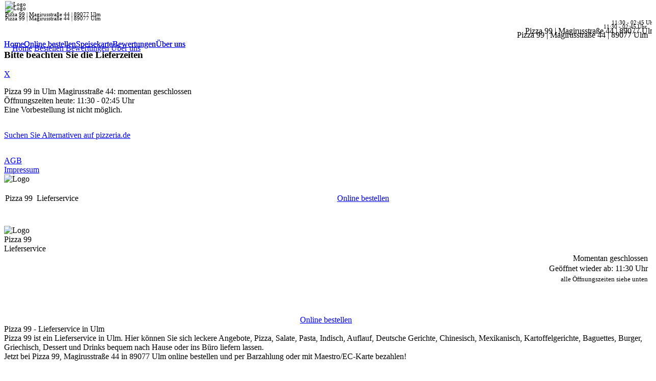

--- FILE ---
content_type: text/html; charset=ISO-8859-15
request_url: http://www.pizza-99.de/
body_size: 3491
content:
<!DOCTYPE html>
<html lang="de">
	<head>
		<meta charset="UTF-8" />
		<meta name="viewport" content="width=device-width, initial-scale=1">
		<base href="//www.pizzeria.de">
		<link rel="stylesheet" href="/_bootstrap-3.3.5-dist/css/bootstrap.min.css">
		<link rel="shortcut icon" href="/_responsive/images/favicon.png"">
		<link rel="icon" href="/_responsive/images/favicon.png" type="image/png">
		<script src="/js/libs/jquery-1.11.3.min.js"></script>
		<script src="/_bootstrap-3.3.5-dist/js/bootstrap.min.js"></script>
		<script type="text/javascript" src="./_liefer.de/js/resize_cover.js"></script>
		<script type="text/javascript" src="./_liefer.de/js/getWork.js"></script>
		<meta name="language" content="deutsch,de">
		<meta name="author" content="pizzeria.de">
		<meta name="description" content="Pizza 99 & Neu Ulmer Schnitzel Express | Magirusstraße 44 | 89077 Ulm | Pizza und Schnitzel Lieferservice in Ulm und Neu Ulm hier schnell und sicher online bestellen. Wir liefern Pizza, Pasta und Schnitzel in Ulm, Neu-Ulm und Seligweiler per Lieferservice. Einen Guten Appetit wünscht Ihr Pizza 99 & Neu Ulmer Schnitzel Express - Team aus Ulm">
		<meta name="keywords" content="Pizza 99,Ulm,Pizza,Schnitzel,89077 Ulm,Pizzeria,Pizza Taxi,Bringdienst,Lieferdienst,Lieferservice,Heimservice">
		<meta name="abstract" content="Pizzeria - Pizza Lieferservice Restaurants Rezepte Community Portal online bestellen in Deutschland">
		<meta name="audience" content="all,alle">
		<meta name="copyright" content="pizzeria.de">
		<meta name="expires" content="never">
		<meta name="page-type" content="Verzeichnis, Portal">
		<meta name="revisit-after" content="2 days">
		<meta name="page-topic" content="shopping">
		<meta name="robots" content="index,nofollow">
		<meta name="publisher" content="pizzeria.de - Pizza Lieferservice online bestellen, Restaurants bewerten und Rezepte finden, Community, Portal, Pizzeria">
		<title>Pizza 99 & Neu Ulmer Schnitzel Express | Hier Online Bestellen | pizzeria.de</title>
		<link href="/_responsive/style_de.css" rel="stylesheet" type="text/css">
		
		<!--[if lte IE 8]>
		<script src="/js/libs/respond.min.js"></script>
		<![endif]-->
		
	</head>
	<body id="lieferservice_index">
		<!-- index.tpl -->
		<!-- topnavi.tpl -->
		<div class="container-fluid address" style="position:fixed;top:0;width:100%;z-index:100;">
			<div class="row">
				<div class="col-xs-1 col-sm-0 col-md-0 col-lg-0" style="font-size:0.7em;padding:2px;">
					<div class="logoborder" data-target="#topnavi" data-toggle="collapse">
						<img class="img-responsive" style="border-width:2px;max-height:30px;" src="./lieferservice/ulm/pizza-express-90/images/logo.jpg" alt="Logo" title="Logo">
					</div>
				</div>
				<div class="col-xs-7 col-sm-0 col-md-0 col-lg-0 addressdetails" style="font-size:0.7em;padding:2px;">
					Pizza 99 | Magirusstraße 44 | 89077 Ulm
				</div>
				<div class="col-xs-4 col-sm-0 col-md-0 col-lg-0" style="font-size:0.7em;padding:2px;text-align:right;">
					<div class="today"><span class="glyphicon glyphicon-time"></span>&nbsp;11:30 - 02:45 Uhr</div>
				</div>
				<div class="col-xs-0 col-sm-12 addressdetails" style="text-align:right;">
					Pizza 99 | Magirusstraße 44 | 89077 Ulm
				</div>
			</div>
			<div id="topnavi" class="xs-only collapse topnavi" style="padding:1em;">
				<a class="btn btn-block btn-default active" title="Startseite" href="./lieferservices/ulm/pizza-express-90?plz=auswahl">Home</a>
				<a class="btn btn-block btn-default " title="Online bestellen" href="./lieferservice/ulm/pizza-express-90/auswahl/944">Bestellen <span class="glyphicon glyphicon-ban-circle"></span></a>
				<a class="btn btn-block btn-default " title="Bewertungen" href="./lieferservice/ulm/pizza-express-90/bewertungen/944">Bewertungen</a>
				<a class="btn btn-block btn-default " title="Über uns" href="./lieferservice/ulm/pizza-express-90/ueberuns/944">Über uns</a>
			</div>
		</div>
		<div class="container-fluid address" style="z-index:-100;">
			<div class="row">
				<div class="col-xs-1 col-sm-0 col-md-0 col-lg-0" style="font-size:0.7em;padding:2px;">
					<div class="logoborder">
						<img class="img-responsive" style="border-width:2px;max-height:30px;" src="./lieferservice/ulm/pizza-express-90/images/logo.jpg" alt="Logo" title="Logo">
					</div>
				</div>
				<div class="col-xs-7 col-sm-0 col-md-0 col-lg-0 addressdetails" style="font-size:0.7em;padding:2px;">
					Pizza 99 | Magirusstraße 44 | 89077 Ulm
				</div>
				<div class="col-xs-4 col-sm-0 col-md-0 col-lg-0" style="font-size:0.7em;padding:2px;text-align:right;">
					<div class="today"><span class="glyphicon glyphicon-time"></span>&nbsp;11:30 - 02:45 Uhr</div>
				</div>
				<div class="col-xs-0 col-sm-12 addressdetails" style="text-align:right;">
					Pizza 99 | Magirusstraße 44 | 89077 Ulm
				</div>
			</div>
		</div>
		<div class="container-fluid topnavi" style="position:fixed;width:100%;z-index:100;">
			<div class="row no-xs">
				<div class="col-sm-12">
					<div class="home" style="float:left;">
						<a class="btn btn-block btn-info active" title="Startseite" href="./lieferservices/ulm/pizza-express-90?plz=auswahl">Home</a>
					</div>
					<div class="bestellen" style="float:left;">
						<a class="btn btn-block btn-info " title="Online bestellen" href="./lieferservice/ulm/pizza-express-90/auswahl/944">Online bestellen <span class="glyphicon glyphicon-ban-circle"></span></a>
					</div>
					<div class="speisekarte" style="float:left;">
						<a class="btn btn-block btn-info " title="Speisekarte" href="./lieferservice/ulm/pizza-express-90/speisekarte/944">Speisekarte</a>
					</div>
					<div class="bewertungen" style="float:left;">
						<a class="btn btn-block btn-info " title="Bewertungen" href="./lieferservice/ulm/pizza-express-90/bewertungen/944">Bewertungen</a>
					</div>
					<div class="ueberuns" style="float:left;">
						<a class="btn btn-block btn-info " title="Über uns" href="./lieferservice/ulm/pizza-express-90/ueberuns/944">Über uns</a>
					</div>
				</div>
			</div>
		</div>
		<div class="container-fluid topnavi" style="z-index:-100;">
			<div class="row no-xs">
				<div class="col-sm-12">
					<div style="float:left;">
						<a class="btn btn-block btn-info active" title="Startseite" href="./lieferservices/ulm/pizza-express-90?plz=auswahl">Home</a>
					</div>
					<div style="float:left;">
						<a class="btn btn-block btn-info " title="Online bestellen" href="./lieferservice/ulm/pizza-express-90/auswahl/944">Online bestellen</a>
					</div>
					<div style="float:left;">
						<a class="btn btn-block btn-info " title="Speisekarte" href="./lieferservice/ulm/pizza-express-90/speisekarte/944">Speisekarte</a>
					</div>
					<div style="float:left;">
						<a class="btn btn-block btn-info " title="Bewertungen" href="./lieferservice/ulm/pizza-express-90/bewertungen/944">Bewertungen</a>
					</div>
					<div style="float:left;">
						<a class="btn btn-block btn-info " title="Über uns" href="./lieferservice/ulm/pizza-express-90/ueberuns/944">Über uns</a>
					</div>
				</div>
			</div>
		</div>
		
		
		<div class="container-fluid" style="position:absolute;width:100%;">
			<div class="row opening no-xs headerbg" style="background-image:url(./_responsive/images/lieferservice/startseite/italia.jpg);">
				<div class="col-sm-12" style="height:176px;background-image:url(./_liefer.de/images/header_bg_repeat.png);background-repeat:repeat-x;"></div>
			</div>
		</div>
		<div class="container">
			<div id="cover" style="display:block;"></div>
			<div id="popup" class="container-fluid" style="display:block;">
				<div class="row heading">
					<div class="col-xs-12">
						<h3>Bitte beachten Sie die Lieferzeiten</h3>
						<div class="toggle">
							<a class="btn btn-link" 
							   onclick="document.getElementById('popup').style.display='none'; document.getElementById('cover').style.display='none'; return false;" 
							   href="lieferservice/ulm/pizza-express-90/auswahl/944"
							   style="display: block;">X</a>
						</div>
					</div>
				</div>
				<!-- index_closed.tpl -->
				<div class="row closed" style="margin-top:1em;">
					<div class="col-xs-12">
						<div class="head2 topradius">
							Pizza 99 in Ulm Magirusstraße 44: momentan geschlossen						</div>
						<div class="infotext bottomradius">
							Öffnungszeiten heute: 11:30 - 02:45 Uhr
							<div class="small">Eine Vorbestellung ist nicht möglich.</div>
						</div>
					</div>
				</div>
				<div class="row button" style="margin-top:2em;">
					<div class="col-xs-12 col-sm-8 col-sm-offset-2">
						<a class="btn btn-default btn-block" title="Andere Lieferdienste" href="/index">Suchen Sie Alternativen auf pizzeria.de</a>
					</div>
				</div>

				<div class="row head3" style="margin-top:2em;">
					<div class="col-xs-6 text-center">
						<a class="btn btn-info" style="background-color:transparent;border:none;" title="AGB" href="./lieferservice/ulm/pizza-express-90/agb/944">AGB</a>
					</div>
					<div class="col-xs-6 text-center">
						<a class="btn btn-info" style="background-color:transparent;border:none;" title="Impressum" href="./lieferservice/ulm/pizza-express-90/impressum/944">Impressum</a>
					</div>
				</div>
			</div>
			<div class="row opening xs-only">
				<div class="col-xs-3" style="padding-right:2px;">
					<div class="logoborder">
						<img class="img-responsive" src="./lieferservice/ulm/pizza-express-90/images/logo.jpg" alt="Logo" title="Logo">
					</div>
				</div>
				<div class="col-xs-9 shopname" style="margin-top:20px;padding-left:2px;font-size:inherit;line-height:inherit;">
					<div style="float:left;margin-top:0;">Pizza 99</div>
					<div style="float:left;margin-left:0.5em;">Lieferservice</div>
				</div>
				<div class="col-xs-12" style="text-align:center;margin-top:10px;margin-bottom:25px;">
					<a class="btn btn-primary" title="Online bestellen" href="./lieferservice/ulm/pizza-express-90/auswahl/944">Online bestellen</a>
					<div class="achtung" style="display:none;"></div>
				</div>
			</div>
			<div class="row opening no-xs" style="height:176px;padding-top:20px;">
				<div class="col-sm-2">
					<div class="logoborder">
						<img class="img-responsive" src="./lieferservice/ulm/pizza-express-90/images/logo.jpg" alt="Logo" title="Logo">
					</div>
				</div>
				<div class="col-sm-4 shopname">
					<div style="">Pizza 99</div>
					<div style="">Lieferservice</div>
				</div>
				<div class="col-sm-6" style="text-align:right;line-height:1.3;">
					<!-- index_open.tpl -->
					<div class="openstatus">
						Momentan  geschlossen<br>Geöffnet wieder ab: 11:30 Uhr<br>
						
					</div>
					<div><small>alle Öffnungszeiten siehe unten</small></div>

				</div>
			</div>
			<div class="row order no-xs">
				<div class="col-sm-12" style="text-align:center;">
					<a class="btn btn-primary" title="Online bestellen" href="./lieferservice/ulm/pizza-express-90/auswahl/944">Online bestellen</a>
					<div class="achtung" style="display:none;"></div>
				</div>
			</div>
		</div>
		<div class="container-fluid lightbg thickline"></div>
		
		<!-- intro.tpl -->
		<div class="container-fluid intro">
			<div class="row">
				<div class="col-xs-12 heading">
					Pizza 99 - Lieferservice in Ulm
				</div>
			</div>
		</div>
		<div class="container intro">
			<div class="row">
				<div class="col-xs-12 text">
					Pizza 99 ist ein Lieferservice in Ulm. Hier können Sie sich leckere Angebote, Pizza, Salate, Pasta, Indisch, Auflauf, Deutsche Gerichte, Chinesisch, Mexikanisch, Kartoffelgerichte, Baguettes, Burger, Griechisch, Dessert und Drinks bequem nach Hause oder ins Büro liefern lassen.<br>
					Jetzt bei Pizza 99, Magirusstraße 44 in 89077 Ulm online bestellen und per Barzahlung oder mit Maestro/EC-Karte bezahlen!<br><br>
					Wir wünschen einen guten Appetit!				</div>
			</div>
		</div>

		<!-- index_areas.tpl -->
		<div class="container-fluid areas">
			<div class="container">
				<div class="row">
					<div class="col-xs-12"><h1>Unsere Liefergebiete:</h1></div>
				</div>
				<div class="row">
					<div class="col-xs-12 col-md-6 area-col"><!-- index_areagroup.tpl -->
<div class="minorder"><div class="min">ab 10,00 &#8364;</div><div class="cost">&nbsp;- Anfahrtskosten ab 0,00 &#8364;</div>:&nbsp;</div><!-- index_area.tpl -->
<div class="area"><div class="zip">89077</div><div class="city">&nbsp;Ulm</div>,&nbsp;</div><!-- index_area.tpl -->
<div class="area"><div class="zip">89231</div><div class="city">&nbsp;Neu - Ulm</div>&nbsp;</div>
<br style="font-size:1px;clear:left;">
<!-- index_areagroup.tpl -->
<div class="minorder"><div class="min">ab 15,00 &#8364;</div><div class="cost">&nbsp;- Anfahrtskosten ab 0,00 &#8364;</div>:&nbsp;</div><!-- index_area.tpl -->
<div class="area"><div class="zip">89073</div><div class="city">&nbsp;Ulm</div>,&nbsp;</div><!-- index_area.tpl -->
<div class="area"><div class="zip">89075</div><div class="city">&nbsp;Ulm</div>,&nbsp;</div><!-- index_area.tpl -->
<div class="area"><div class="zip">89079</div><div class="city">&nbsp;Ulm</div>&nbsp;</div>
<br style="font-size:1px;clear:left;">
</div>
					<div class="col-xs-12 col-md-6 area-col"><!-- index_areagroup.tpl -->
<div class="minorder"><div class="min">ab 20,00 &#8364;</div><div class="cost">&nbsp;- Anfahrtskosten ab 0,00 &#8364;</div>:&nbsp;</div><!-- index_area.tpl -->
<div class="area"><div class="zip">89081</div><div class="city">&nbsp;Ulm</div>,&nbsp;</div><!-- index_area.tpl -->
<div class="area"><div class="zip">89081</div><div class="city">&nbsp;Seligweiler</div>&nbsp;</div>
<br style="font-size:1px;clear:left;">
</div>
				</div>
			</div>
		</div>


		<!-- index_times.tpl -->
		<div class="container-fluid times">
			<div class="container">
				<div class="row">
					<div class="col-xs-12 col-sm-10 col-sm-offset-1"><h1>Unsere Öffnungszeiten</h1></div>
				</div>
				<div class="row">
					<div class="col-xs-12 col-md-6 left-col"><!-- index_time.tpl -->
<div class="row">
	<div class="col-xs-5 col-md-3 day">Montag</div>
	<div class="col-xs-7 col-md-9 time">11:00 - 00:45 Uhr</div>
</div>
<!-- index_time.tpl -->
<div class="row">
	<div class="col-xs-5 col-md-3 day">Dienstag</div>
	<div class="col-xs-7 col-md-9 time">11:00 - 00:45 Uhr</div>
</div>
<!-- index_time.tpl -->
<div class="row">
	<div class="col-xs-5 col-md-3 day">Mittwoch</div>
	<div class="col-xs-7 col-md-9 time">11:00 - 00:45 Uhr</div>
</div>
<!-- index_time.tpl -->
<div class="row">
	<div class="col-xs-5 col-md-3 day">Donnerstag</div>
	<div class="col-xs-7 col-md-9 time">11:00 - 00:45 Uhr</div>
</div>
</div>
					<div class="col-xs-12 col-md-6"><!-- index_time.tpl -->
<div class="row">
	<div class="col-xs-5 col-md-3 day">Freitag</div>
	<div class="col-xs-7 col-md-9 time">11:00 - 02:45 Uhr</div>
</div>
<!-- index_time.tpl -->
<div class="row">
	<div class="col-xs-5 col-md-3 day">Samstag</div>
	<div class="col-xs-7 col-md-9 time">11:30 - 02:45 Uhr</div>
</div>
<!-- index_time.tpl -->
<div class="row">
	<div class="col-xs-5 col-md-3 day">Sonntag</div>
	<div class="col-xs-7 col-md-9 time">11:30 - 00:45 Uhr</div>
</div>
<!-- index_time.tpl -->
<div class="row">
	<div class="col-xs-5 col-md-3 day">Feiertage</div>
	<div class="col-xs-7 col-md-9 time">11:30 - 00:45 Uhr</div>
</div>
</div>
				</div>
			</div>
		</div>

		<div class="container">
			<div class="row">
				<div class="col-xs-12 small" style="text-align:center;margin-top:2em;">
					<a class="btn btn-link" title="Pizza bestellen in Ulm" href="/ulm">Pizza bestellen in Ulm</a>
				</div>
			</div>
		</div>
		<!-- bottom.tpl -->
		<div class="container-fluid footer">
			<div class="container">
				<div class="row">
					<div class="col-xs-0 col-sm-12">
						<div class="links" style="float:left;margin-top:0.6em;width:55%;">
							<!-- link.tpl -->
			<a class="btn btn-link" href="/index" title="Startseite">Startseite</a>
<!-- link.tpl -->
			<a class="btn btn-link" href="./lieferservice/ulm/pizza-express-90/impressum/944" title="Impressum">Impressum</a>
<!-- link.tpl -->
			<a class="btn btn-link" href="./lieferservice/ulm/pizza-express-90/agb/944" title="AGB">AGB</a>
<!-- link.tpl -->
			<a class="btn btn-link" href="./lieferservice/ulm/pizza-express-90/datenschutz/944" title="Datenschutz">Datenschutz</a>
<!-- link.tpl -->
			<a class="btn btn-link" href="./lieferservice/ulm/pizza-express-90/zusatzstoffe/944" title="Zusatzstoffe / Allergene / Nährwerte">Zusatzstoffe / Allergene / Nährwerte</a>

						</div>
						<div style="float:right;">
							<div class="powered">
								<a class="btn btn-link" title="pizzeria.de" href="/index">powered by &nbsp;&nbsp;<span class="large">pizzeria.de</span>&nbsp;&nbsp;&nbsp;&nbsp;<span class="img"></span></a>
							</div>
						</div>
					</div>
					<div class="col-xs-12 col-sm-0 col-md-0 col-lg-0" style="text-align:center;margin-bottom:3em;">
						<div class="row" style="margin-top:0.6em;">
							<div class="col-xs-8 links">
								<!-- link.tpl -->
			<a class="btn btn-link" href="/index" title="Startseite">Startseite</a>
<!-- link.tpl -->
			<a class="btn btn-link" href="./lieferservice/ulm/pizza-express-90/impressum/944" title="Impressum">Impressum</a>
<!-- link.tpl -->
			<a class="btn btn-link" href="./lieferservice/ulm/pizza-express-90/agb/944" title="AGB">AGB</a>
<!-- link.tpl -->
			<a class="btn btn-link" href="./lieferservice/ulm/pizza-express-90/datenschutz/944" title="Datenschutz">Datenschutz</a>
<!-- link.tpl -->
			<a class="btn btn-link" href="./lieferservice/ulm/pizza-express-90/zusatzstoffe/944" title="Zusatzstoffe / Allergene / Nährwerte">Zusatzstoffe / Allergene / Nährwerte</a>

							</div>
							<div class="col-xs-4">
								<a class="logo" style="display:block;max-width:80px;" title="pizzeria.de" href="index">
									<img class="img-responsive" alt="Startseite" title="Startseite" src="_liefer.de/images/spacer.png">
								</a>
							</div>
						</div>
					</div>
				</div>
			</div>
		</div>

	</body>
</html>
